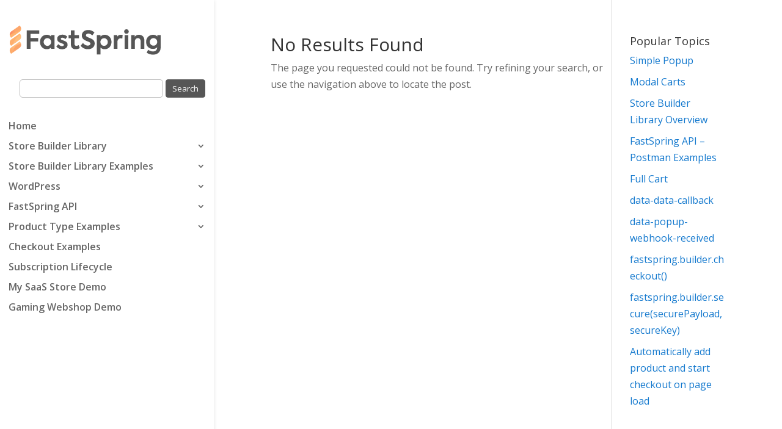

--- FILE ---
content_type: text/html; charset=UTF-8
request_url: https://fastspringexamples.com/author/admin/
body_size: 7856
content:
<!DOCTYPE html>
<html lang="en-US">
<head>
	<meta charset="UTF-8" />
<meta http-equiv="X-UA-Compatible" content="IE=edge">
	<link rel="pingback" href="https://fastspringexamples.com/xmlrpc.php" />

	<script type="text/javascript">
		document.documentElement.className = 'js';
	</script>

	<script>var et_site_url='https://fastspringexamples.com';var et_post_id='0';function et_core_page_resource_fallback(a,b){"undefined"===typeof b&&(b=a.sheet.cssRules&&0===a.sheet.cssRules.length);b&&(a.onerror=null,a.onload=null,a.href?a.href=et_site_url+"/?et_core_page_resource="+a.id+et_post_id:a.src&&(a.src=et_site_url+"/?et_core_page_resource="+a.id+et_post_id))}
</script><title>admin | fastspringexamples</title>
<link rel='dns-prefetch' href='//fonts.googleapis.com' />
<link rel='dns-prefetch' href='//s.w.org' />
<link rel="alternate" type="application/rss+xml" title="fastspringexamples &raquo; Feed" href="https://fastspringexamples.com/feed/" />
<link rel="alternate" type="application/rss+xml" title="fastspringexamples &raquo; Comments Feed" href="https://fastspringexamples.com/comments/feed/" />
<link rel="alternate" type="application/rss+xml" title="fastspringexamples &raquo; Posts by admin Feed" href="https://fastspringexamples.com/author/admin/feed/" />
		<script type="text/javascript">
			window._wpemojiSettings = {"baseUrl":"https:\/\/s.w.org\/images\/core\/emoji\/13.0.0\/72x72\/","ext":".png","svgUrl":"https:\/\/s.w.org\/images\/core\/emoji\/13.0.0\/svg\/","svgExt":".svg","source":{"concatemoji":"https:\/\/fastspringexamples.com\/wp-includes\/js\/wp-emoji-release.min.js?ver=5.5.17"}};
			!function(e,a,t){var n,r,o,i=a.createElement("canvas"),p=i.getContext&&i.getContext("2d");function s(e,t){var a=String.fromCharCode;p.clearRect(0,0,i.width,i.height),p.fillText(a.apply(this,e),0,0);e=i.toDataURL();return p.clearRect(0,0,i.width,i.height),p.fillText(a.apply(this,t),0,0),e===i.toDataURL()}function c(e){var t=a.createElement("script");t.src=e,t.defer=t.type="text/javascript",a.getElementsByTagName("head")[0].appendChild(t)}for(o=Array("flag","emoji"),t.supports={everything:!0,everythingExceptFlag:!0},r=0;r<o.length;r++)t.supports[o[r]]=function(e){if(!p||!p.fillText)return!1;switch(p.textBaseline="top",p.font="600 32px Arial",e){case"flag":return s([127987,65039,8205,9895,65039],[127987,65039,8203,9895,65039])?!1:!s([55356,56826,55356,56819],[55356,56826,8203,55356,56819])&&!s([55356,57332,56128,56423,56128,56418,56128,56421,56128,56430,56128,56423,56128,56447],[55356,57332,8203,56128,56423,8203,56128,56418,8203,56128,56421,8203,56128,56430,8203,56128,56423,8203,56128,56447]);case"emoji":return!s([55357,56424,8205,55356,57212],[55357,56424,8203,55356,57212])}return!1}(o[r]),t.supports.everything=t.supports.everything&&t.supports[o[r]],"flag"!==o[r]&&(t.supports.everythingExceptFlag=t.supports.everythingExceptFlag&&t.supports[o[r]]);t.supports.everythingExceptFlag=t.supports.everythingExceptFlag&&!t.supports.flag,t.DOMReady=!1,t.readyCallback=function(){t.DOMReady=!0},t.supports.everything||(n=function(){t.readyCallback()},a.addEventListener?(a.addEventListener("DOMContentLoaded",n,!1),e.addEventListener("load",n,!1)):(e.attachEvent("onload",n),a.attachEvent("onreadystatechange",function(){"complete"===a.readyState&&t.readyCallback()})),(n=t.source||{}).concatemoji?c(n.concatemoji):n.wpemoji&&n.twemoji&&(c(n.twemoji),c(n.wpemoji)))}(window,document,window._wpemojiSettings);
		</script>
		<meta content="Divi Child v.3.27.4.1569860292" name="generator"/><style type="text/css">
img.wp-smiley,
img.emoji {
	display: inline !important;
	border: none !important;
	box-shadow: none !important;
	height: 1em !important;
	width: 1em !important;
	margin: 0 .07em !important;
	vertical-align: -0.1em !important;
	background: none !important;
	padding: 0 !important;
}
</style>
	<link rel='stylesheet' id='wp-block-library-css'  href='https://fastspringexamples.com/wp-includes/css/dist/block-library/style.min.css?ver=5.5.17' type='text/css' media='all' />
<link rel='stylesheet' id='if-menu-site-css-css'  href='https://fastspringexamples.com/wp-content/plugins/if-menu/assets/if-menu-site.css?ver=5.5.17' type='text/css' media='all' />
<link rel='stylesheet' id='wordpress-popular-posts-css-css'  href='https://fastspringexamples.com/wp-content/plugins/wordpress-popular-posts/assets/css/wpp.css?ver=5.2.3' type='text/css' media='all' />
<link rel='stylesheet' id='chld_thm_cfg_parent-css'  href='https://fastspringexamples.com/wp-content/themes/Divi/style.css?ver=5.5.17' type='text/css' media='all' />
<link rel='stylesheet' id='divi-fonts-css'  href='https://fonts.googleapis.com/css?family=Open+Sans:300italic,400italic,600italic,700italic,800italic,400,300,600,700,800&#038;subset=latin,latin-ext&#038;display=swap' type='text/css' media='all' />
<link rel='stylesheet' id='divi-style-css'  href='https://fastspringexamples.com/wp-content/themes/Divi-fastspringexamples/style.css?ver=4.5.6' type='text/css' media='all' />
<link rel='stylesheet' id='chld_thm_cfg_separate-css'  href='https://fastspringexamples.com/wp-content/themes/Divi-fastspringexamples/ctc-style.css?ver=5.5.17' type='text/css' media='all' />
<link rel='stylesheet' id='dashicons-css'  href='https://fastspringexamples.com/wp-includes/css/dashicons.min.css?ver=5.5.17' type='text/css' media='all' />
<script type='application/json' id='wpp-json'>
{"sampling_active":0,"sampling_rate":100,"ajax_url":"https:\/\/fastspringexamples.com\/wp-json\/wordpress-popular-posts\/v1\/popular-posts","ID":0,"token":"5e94e16ada","lang":0,"debug":0}
</script>
<script type='text/javascript' src='https://fastspringexamples.com/wp-content/plugins/wordpress-popular-posts/assets/js/wpp.min.js?ver=5.2.3' id='wpp-js-js'></script>
<script type='text/javascript' src='https://fastspringexamples.com/wp-includes/js/jquery/jquery.js?ver=1.12.4-wp' id='jquery-core-js'></script>
<script type='text/javascript' src='https://fastspringexamples.com/wp-content/themes/Divi/core/admin/js/es6-promise.auto.min.js?ver=5.5.17' id='es6-promise-js'></script>
<script type='text/javascript' id='et-core-api-spam-recaptcha-js-extra'>
/* <![CDATA[ */
var et_core_api_spam_recaptcha = {"site_key":"","page_action":{"action":""}};
/* ]]> */
</script>
<script type='text/javascript' src='https://fastspringexamples.com/wp-content/themes/Divi/core/admin/js/recaptcha.js?ver=5.5.17' id='et-core-api-spam-recaptcha-js'></script>
<link rel="https://api.w.org/" href="https://fastspringexamples.com/wp-json/" /><link rel="alternate" type="application/json" href="https://fastspringexamples.com/wp-json/wp/v2/users/1" /><link rel="EditURI" type="application/rsd+xml" title="RSD" href="https://fastspringexamples.com/xmlrpc.php?rsd" />
<link rel="wlwmanifest" type="application/wlwmanifest+xml" href="https://fastspringexamples.com/wp-includes/wlwmanifest.xml" /> 
<meta name="generator" content="WordPress 5.5.17" />
<meta name="viewport" content="width=device-width, initial-scale=1.0, maximum-scale=1.0, user-scalable=0" /><script type="text/javascript">
  
  (function($){
    function collapse_vertical_menu_submenus() {
      
      var $menu = $('#top-menu'),
        top_level_link = '#top-menu .menu-item-has-children > a';

      $menu.find('a').each(function() {
        $(this).off('click');

        if ( $(this).is(top_level_link) ) {
          $(this).attr('href', '#');
        }

        if ( $(this).siblings('.sub-menu').length ) {
          $(this).on('click', function(event) {
            event.preventDefault();
			  current_submenu = $(this).siblings('.sub-menu');
current_submenu_parents = current_submenu.parents('.sub-menu');
$(this).parents('#top-menu').find('.sub-menu').not(current_submenu_parents).not(current_submenu).slideUp();
            $(this).siblings('.sub-menu').slideToggle();
          });
        }
      });
		$('.sub-menu .current-menu-item').parents('.sub-menu').show();
    }

    $(window).load(function() {
      collapse_vertical_menu_submenus();
    });
  })(jQuery);
  
</script><link rel="icon" href="https://fastspringexamples.com/wp-content/uploads/2020/04/favicon.ico" sizes="32x32" />
<link rel="icon" href="https://fastspringexamples.com/wp-content/uploads/2020/04/favicon.ico" sizes="192x192" />
<link rel="apple-touch-icon" href="https://fastspringexamples.com/wp-content/uploads/2020/04/favicon.ico" />
<meta name="msapplication-TileImage" content="https://fastspringexamples.com/wp-content/uploads/2020/04/favicon.ico" />
<link rel="stylesheet" id="et-divi-customizer-global-cached-inline-styles" href="https://fastspringexamples.com/wp-content/et-cache/global/et-divi-customizer-global-1769785037383.min.css" onerror="et_core_page_resource_fallback(this, true)" onload="et_core_page_resource_fallback(this)" /></head>
<body class="archive author author-admin author-1 et_pb_button_helper_class et_fullwidth_secondary_nav et_vertical_nav et_vertical_fixed et_show_nav et_secondary_nav_enabled et_primary_nav_dropdown_animation_fade et_secondary_nav_dropdown_animation_fade et_header_style_left et_pb_footer_columns4 et_cover_background et_pb_gutter osx et_pb_gutters1 et_right_sidebar et_divi_theme et-db et_minified_js et_minified_css">
	<div id="page-container">

			
		
	
			<header id="main-header" data-height-onload="66">
			<div class="examplecodepage clearfix et_menu_container">
							<div class="logo_container">
					<span class="logo_helper"></span>
					<a href="https://fastspringexamples.com/">
						<img src="https://fastspringexamples.com/wp-content/uploads/2019/09/fastspring-logo@2x-1.png" alt="fastspringexamples" id="logo" data-height-percentage="100" />
					</a>
				</div>
				<form role="search" method="get" id="searchform" class="searchform" action="https://fastspringexamples.com/">
				<div>
					<label class="screen-reader-text" for="s">Search for:</label>
					<input type="text" value="" name="s" id="s" />
					<input type="submit" id="searchsubmit" value="Search" />
				</div>
			</form>				<br /><br />
							<div id="et-top-navigation" data-height="66" data-fixed-height="30">
											<nav id="top-menu-nav">
						<ul id="top-menu" class="nav"><li id="menu-item-15" class="menu-item menu-item-type-custom menu-item-object-custom menu-item-home menu-item-15"><a href="https://fastspringexamples.com/">Home</a></li>
<li id="menu-item-135" class="menuspacer menu-item menu-item-type-custom menu-item-object-custom menu-item-has-children menu-item-135"><a>Store Builder Library</a>
<ul class="sub-menu">
	<li id="menu-item-496" class="menu-item menu-item-type-post_type menu-item-object-page menu-item-496"><a href="https://fastspringexamples.com/store-builder-library-overview/">Store Builder Library Overview</a></li>
	<li id="menu-item-53" class="menu-item menu-item-type-custom menu-item-object-custom menu-item-has-children menu-item-53"><a>Product Level Directives</a>
	<ul class="sub-menu">
		<li id="menu-item-354" class="menu-item menu-item-type-post_type menu-item-object-page menu-item-354"><a href="https://fastspringexamples.com/product-level-directives/">Product Level Directives Overview</a></li>
		<li id="menu-item-54" class="menu-item menu-item-type-custom menu-item-object-custom menu-item-has-children menu-item-54"><a href="#">Product Path Directives</a>
		<ul class="sub-menu">
			<li id="menu-item-180" class="menu-item menu-item-type-post_type menu-item-object-product_directives menu-item-180"><a href="https://fastspringexamples.com/product-directives/data-fsc-item-path/">data-fsc-item-path</a></li>
		</ul>
</li>
		<li id="menu-item-205" class="menu-item menu-item-type-custom menu-item-object-custom menu-item-has-children menu-item-205"><a href="#">Product Attribute Directives</a>
		<ul class="sub-menu">
			<li id="menu-item-207" class="menu-item menu-item-type-post_type menu-item-object-product_directives menu-item-207"><a href="https://fastspringexamples.com/product-directives/data-fsc-item-display/">data-fsc-item-display</a></li>
			<li id="menu-item-211" class="menu-item menu-item-type-post_type menu-item-object-product_directives menu-item-211"><a href="https://fastspringexamples.com/product-directives/data-fsc-item-image/">data-fsc-item-image</a></li>
			<li id="menu-item-210" class="menu-item menu-item-type-post_type menu-item-object-product_directives menu-item-210"><a href="https://fastspringexamples.com/product-directives/data-fsc-item-description-summary/">data-fsc-item-description-summary</a></li>
			<li id="menu-item-221" class="menu-item menu-item-type-post_type menu-item-object-product_directives menu-item-221"><a href="https://fastspringexamples.com/product-directives/data-fsc-item-description-full/">data-fsc-item-description-full</a></li>
			<li id="menu-item-220" class="menu-item menu-item-type-post_type menu-item-object-product_directives menu-item-220"><a href="https://fastspringexamples.com/product-directives/data-fsc-item-description-action/">data-fsc-item-description-action</a></li>
			<li id="menu-item-219" class="menu-item menu-item-type-post_type menu-item-object-product_directives menu-item-219"><a href="https://fastspringexamples.com/product-directives/data-fsc-item-selected/">data-fsc-item-selected</a></li>
			<li id="menu-item-218" class="menu-item menu-item-type-post_type menu-item-object-product_directives menu-item-218"><a href="https://fastspringexamples.com/product-directives/data-fsc-item-path-element/">data-fsc-item-path-element</a></li>
			<li id="menu-item-217" class="menu-item menu-item-type-post_type menu-item-object-product_directives menu-item-217"><a href="https://fastspringexamples.com/product-directives/data-fsc-item-pid/">data-fsc-item-pid</a></li>
		</ul>
</li>
		<li id="menu-item-224" class="menu-item menu-item-type-custom menu-item-object-custom menu-item-has-children menu-item-224"><a href="#">Product Quantity Directives</a>
		<ul class="sub-menu">
			<li id="menu-item-232" class="menu-item menu-item-type-post_type menu-item-object-product_directives menu-item-232"><a href="https://fastspringexamples.com/product-directives/data-fsc-item-quantity/">data-fsc-item-quantity</a></li>
			<li id="menu-item-231" class="menu-item menu-item-type-post_type menu-item-object-product_directives menu-item-231"><a href="https://fastspringexamples.com/product-directives/data-fsc-item-quantity-value/">data-fsc-item-quantity-value</a></li>
			<li id="menu-item-230" class="menu-item menu-item-type-post_type menu-item-object-product_directives menu-item-230"><a href="https://fastspringexamples.com/product-directives/data-fsc-item-quantityeditable/">data-fsc-item-quantityEditable</a></li>
			<li id="menu-item-229" class="menu-item menu-item-type-post_type menu-item-object-product_directives menu-item-229"><a href="https://fastspringexamples.com/product-directives/data-fsc-item-removable/">data-fsc-item-removable</a></li>
		</ul>
</li>
		<li id="menu-item-243" class="menu-item menu-item-type-custom menu-item-object-custom menu-item-has-children menu-item-243"><a href="#">Product Discount Directives</a>
		<ul class="sub-menu">
			<li id="menu-item-242" class="menu-item menu-item-type-post_type menu-item-object-product_directives menu-item-242"><a href="https://fastspringexamples.com/product-directives/data-fsc-item-unitdiscountvalue/">data-fsc-item-unitDiscountValue</a></li>
			<li id="menu-item-241" class="menu-item menu-item-type-post_type menu-item-object-product_directives menu-item-241"><a href="https://fastspringexamples.com/product-directives/data-fsc-item-discountpercentvalue/">data-fsc-item-discountPercentValue</a></li>
			<li id="menu-item-240" class="menu-item menu-item-type-post_type menu-item-object-product_directives menu-item-240"><a href="https://fastspringexamples.com/product-directives/data-fsc-item-discounttotal/">data-fsc-item-discountTotal</a></li>
			<li id="menu-item-239" class="menu-item menu-item-type-post_type menu-item-object-product_directives menu-item-239"><a href="https://fastspringexamples.com/product-directives/data-fsc-item-discounttotalvalue/">data-fsc-item-discountTotalValue</a></li>
		</ul>
</li>
		<li id="menu-item-264" class="menu-item menu-item-type-custom menu-item-object-custom menu-item-has-children menu-item-264"><a href="#">Product Price Directives</a>
		<ul class="sub-menu">
			<li id="menu-item-263" class="menu-item menu-item-type-post_type menu-item-object-product_directives menu-item-263"><a href="https://fastspringexamples.com/product-directives/data-fsc-item-price/">data-fsc-item-price</a></li>
			<li id="menu-item-262" class="menu-item menu-item-type-post_type menu-item-object-product_directives menu-item-262"><a href="https://fastspringexamples.com/product-directives/data-fsc-item-pricevalue/">data-fsc-item-priceValue</a></li>
			<li id="menu-item-261" class="menu-item menu-item-type-post_type menu-item-object-product_directives menu-item-261"><a href="https://fastspringexamples.com/product-directives/data-fsc-item-pricetotal/">data-fsc-item-priceTotal</a></li>
			<li id="menu-item-260" class="menu-item menu-item-type-post_type menu-item-object-product_directives menu-item-260"><a href="https://fastspringexamples.com/product-directives/data-fsc-item-pricetotalvalue/">data-fsc-item-priceTotalValue</a></li>
			<li id="menu-item-259" class="menu-item menu-item-type-post_type menu-item-object-product_directives menu-item-259"><a href="https://fastspringexamples.com/product-directives/data-fsc-item-unitprice/">data-fsc-item-unitPrice</a></li>
			<li id="menu-item-258" class="menu-item menu-item-type-post_type menu-item-object-product_directives menu-item-258"><a href="https://fastspringexamples.com/product-directives/data-fsc-item-unitpricevalue/">data-fsc-item-unitPriceValue</a></li>
			<li id="menu-item-257" class="menu-item menu-item-type-post_type menu-item-object-product_directives menu-item-257"><a href="https://fastspringexamples.com/product-directives/data-fsc-item-total/">data-fsc-item-total</a></li>
			<li id="menu-item-256" class="menu-item menu-item-type-post_type menu-item-object-product_directives menu-item-256"><a href="https://fastspringexamples.com/product-directives/data-fsc-item-totalvalue/">data-fsc-item-totalValue</a></li>
			<li id="menu-item-255" class="menu-item menu-item-type-post_type menu-item-object-product_directives menu-item-255"><a href="https://fastspringexamples.com/product-directives/data-fsc-item-pricewithouttax/">data-fsc-item-priceWithoutTax</a></li>
			<li id="menu-item-254" class="menu-item menu-item-type-post_type menu-item-object-product_directives menu-item-254"><a href="https://fastspringexamples.com/product-directives/data-fsc-item-pricevaluewithouttax/">data-fsc-item-priceValueWithoutTax</a></li>
		</ul>
</li>
		<li id="menu-item-265" class="menu-item menu-item-type-custom menu-item-object-custom menu-item-has-children menu-item-265"><a href="#">Advanced Product Directives</a>
		<ul class="sub-menu">
			<li id="menu-item-269" class="menu-item menu-item-type-post_type menu-item-object-product_directives menu-item-269"><a href="https://fastspringexamples.com/product-directives/data-fsc-driver-item-path-value/">data-fsc-driver-item-path-value</a></li>
			<li id="menu-item-270" class="menu-item menu-item-type-post_type menu-item-object-product_directives menu-item-270"><a href="https://fastspringexamples.com/product-directives/data-fsc-autoapply/">data-fsc-autoapply</a></li>
			<li id="menu-item-271" class="menu-item menu-item-type-post_type menu-item-object-product_directives menu-item-271"><a href="https://fastspringexamples.com/product-directives/data-fsc-item-selection-smartdisplay/">data-fsc-item-selection-smartdisplay</a></li>
			<li id="menu-item-1360" class="menu-item menu-item-type-post_type menu-item-object-product_directives menu-item-1360"><a href="https://fastspringexamples.com/product-directives/data-fsc-item-selection-smartdisplay-inverse/">data-fsc-item-selection-smartdisplay-inverse</a></li>
		</ul>
</li>
	</ul>
</li>
	<li id="menu-item-298" class="menu-item menu-item-type-custom menu-item-object-custom menu-item-has-children menu-item-298"><a href="#">Order Level Directives</a>
	<ul class="sub-menu">
		<li id="menu-item-373" class="menu-item menu-item-type-post_type menu-item-object-page menu-item-373"><a href="https://fastspringexamples.com/order-level-directives/">Order Level Directives Overview</a></li>
		<li id="menu-item-314" class="menu-item menu-item-type-post_type menu-item-object-order_directives menu-item-314"><a href="https://fastspringexamples.com/order-directives/data-fsc-order-currency/">data-fsc-order-currency</a></li>
		<li id="menu-item-315" class="menu-item menu-item-type-post_type menu-item-object-order_directives menu-item-315"><a href="https://fastspringexamples.com/order-directives/data-fsc-taxid-value/">data-fsc-taxid-value</a></li>
		<li id="menu-item-313" class="menu-item menu-item-type-post_type menu-item-object-order_directives menu-item-313"><a href="https://fastspringexamples.com/order-directives/data-fsc-order-tax/">data-fsc-order-tax</a></li>
		<li id="menu-item-312" class="menu-item menu-item-type-post_type menu-item-object-order_directives menu-item-312"><a href="https://fastspringexamples.com/order-directives/data-fsc-order-taxrate/">data-fsc-order-taxRate</a></li>
		<li id="menu-item-311" class="menu-item menu-item-type-post_type menu-item-object-order_directives menu-item-311"><a href="https://fastspringexamples.com/order-directives/data-fsc-order-taxvalue/">data-fsc-order-taxValue</a></li>
		<li id="menu-item-310" class="menu-item menu-item-type-post_type menu-item-object-order_directives menu-item-310"><a href="https://fastspringexamples.com/order-directives/data-fsc-order-totalwithtax/">data-fsc-order-totalWithTax</a></li>
		<li id="menu-item-309" class="menu-item menu-item-type-post_type menu-item-object-order_directives menu-item-309"><a href="https://fastspringexamples.com/order-directives/data-fsc-order-totalwithtaxvalue/">data-fsc-order-totalWithTaxValue</a></li>
		<li id="menu-item-308" class="menu-item menu-item-type-post_type menu-item-object-order_directives menu-item-308"><a href="https://fastspringexamples.com/order-directives/data-fsc-order-discounttotal/">data-fsc-order-discountTotal</a></li>
		<li id="menu-item-307" class="menu-item menu-item-type-post_type menu-item-object-order_directives menu-item-307"><a href="https://fastspringexamples.com/order-directives/data-fsc-order-discounttotalvalue/">data-fsc-order-discountTotalValue</a></li>
		<li id="menu-item-306" class="menu-item menu-item-type-post_type menu-item-object-order_directives menu-item-306"><a href="https://fastspringexamples.com/order-directives/data-fsc-order-total/">data-fsc-order-total</a></li>
		<li id="menu-item-305" class="menu-item menu-item-type-post_type menu-item-object-order_directives menu-item-305"><a href="https://fastspringexamples.com/order-directives/data-fsc-order-totalvalue/">data-fsc-order-totalValue</a></li>
		<li id="menu-item-304" class="menu-item menu-item-type-post_type menu-item-object-order_directives menu-item-304"><a href="https://fastspringexamples.com/order-directives/data-fsc-order-taxtype/">data-fsc-order-taxType</a></li>
		<li id="menu-item-303" class="menu-item menu-item-type-post_type menu-item-object-order_directives menu-item-303"><a href="https://fastspringexamples.com/order-directives/data-fsc-order-postalcode/">data-fsc-order-postalCode</a></li>
		<li id="menu-item-302" class="menu-item menu-item-type-post_type menu-item-object-order_directives menu-item-302"><a href="https://fastspringexamples.com/order-directives/data-fsc-order-country/">data-fsc-order-country</a></li>
		<li id="menu-item-301" class="menu-item menu-item-type-post_type menu-item-object-order_directives menu-item-301"><a href="https://fastspringexamples.com/order-directives/data-fsc-order-language/">data-fsc-order-language</a></li>
		<li id="menu-item-659" class="menu-item menu-item-type-post_type menu-item-object-order_directives menu-item-659"><a href="https://fastspringexamples.com/order-directives/data-fsc-order-paypal-available/">data-fsc-order-paypal-available</a></li>
		<li id="menu-item-300" class="menu-item menu-item-type-post_type menu-item-object-order_directives menu-item-300"><a href="https://fastspringexamples.com/order-directives/data-fsc-order-promocode/">data-fsc-order-promocode</a></li>
		<li id="menu-item-299" class="menu-item menu-item-type-post_type menu-item-object-order_directives menu-item-299"><a href="https://fastspringexamples.com/order-directives/data-fsc-promocode-value/">data-fsc-promocode-value</a></li>
	</ul>
</li>
	<li id="menu-item-317" class="menu-item menu-item-type-custom menu-item-object-custom menu-item-has-children menu-item-317"><a href="#">Actions</a>
	<ul class="sub-menu">
		<li id="menu-item-378" class="menu-item menu-item-type-post_type menu-item-object-page menu-item-378"><a href="https://fastspringexamples.com/actions/">Actions Overview</a></li>
		<li id="menu-item-318" class="menu-item menu-item-type-post_type menu-item-object-action menu-item-318"><a href="https://fastspringexamples.com/action/data-fsc-actionadd/">data-fsc-action=”Add”</a></li>
		<li id="menu-item-329" class="menu-item menu-item-type-post_type menu-item-object-action menu-item-329"><a href="https://fastspringexamples.com/action/data-fsc-actioncheckout/">data-fsc-action=”Checkout”</a></li>
		<li id="menu-item-605" class="menu-item menu-item-type-post_type menu-item-object-action menu-item-605"><a href="https://fastspringexamples.com/action/data-fsc-actionpaypalcheckout/">data-fsc-action=”PaypalCheckout”</a></li>
		<li id="menu-item-330" class="menu-item menu-item-type-post_type menu-item-object-action menu-item-330"><a href="https://fastspringexamples.com/action/data-fsc-actionpromocode/">data-fsc-action=”Promocode”</a></li>
		<li id="menu-item-331" class="menu-item menu-item-type-post_type menu-item-object-action menu-item-331"><a href="https://fastspringexamples.com/action/data-fsc-actionremove/">data-fsc-action=”Remove”</a></li>
		<li id="menu-item-332" class="menu-item menu-item-type-post_type menu-item-object-action menu-item-332"><a href="https://fastspringexamples.com/action/data-fsc-actionreplace/">data-fsc-action=”Replace”</a></li>
		<li id="menu-item-333" class="menu-item menu-item-type-post_type menu-item-object-action menu-item-333"><a href="https://fastspringexamples.com/action/data-fsc-actionreset/">data-fsc-action=”Reset”</a></li>
		<li id="menu-item-334" class="menu-item menu-item-type-post_type menu-item-object-action menu-item-334"><a href="https://fastspringexamples.com/action/data-fsc-actiontaxid/">data-fsc-action=”TaxId”</a></li>
		<li id="menu-item-335" class="menu-item menu-item-type-post_type menu-item-object-action menu-item-335"><a href="https://fastspringexamples.com/action/data-fsc-actionupdate/">data-fsc-action=”Update”</a></li>
		<li id="menu-item-606" class="menu-item menu-item-type-post_type menu-item-object-action menu-item-606"><a href="https://fastspringexamples.com/action/data-fsc-actionviewcart/">data-fsc-action=”ViewCart”</a></li>
		<li id="menu-item-327" class="menu-item menu-item-type-post_type menu-item-object-action menu-item-327"><a href="https://fastspringexamples.com/action/chained-actions-data-fsc-actionreset-add-checkout/">Chained actions – data-fsc-action=”Reset, Add, Checkout”</a></li>
	</ul>
</li>
	<li id="menu-item-384" class="menu-item menu-item-type-custom menu-item-object-custom menu-item-has-children menu-item-384"><a href="#">Methods</a>
	<ul class="sub-menu">
		<li id="menu-item-385" class="menu-item menu-item-type-post_type menu-item-object-page menu-item-385"><a href="https://fastspringexamples.com/methods/">Methods Overview</a></li>
		<li id="menu-item-417" class="menu-item menu-item-type-post_type menu-item-object-method menu-item-417"><a href="https://fastspringexamples.com/method/fastspring-builder-addproductid/">add</a></li>
		<li id="menu-item-418" class="menu-item menu-item-type-post_type menu-item-object-method menu-item-418"><a href="https://fastspringexamples.com/method/fastspring-builder-authenticatesecurepayload-securekey/">authenticate</a></li>
		<li id="menu-item-419" class="menu-item menu-item-type-post_type menu-item-object-method menu-item-419"><a href="https://fastspringexamples.com/method/fastspring-builder-checkout/">checkout</a></li>
		<li id="menu-item-420" class="menu-item menu-item-type-post_type menu-item-object-method menu-item-420"><a href="https://fastspringexamples.com/method/fastspring-builder-clean/">clean</a></li>
		<li id="menu-item-421" class="menu-item menu-item-type-post_type menu-item-object-method menu-item-421"><a href="https://fastspringexamples.com/method/fastspring-builder-countrycountrycode/">country</a></li>
		<li id="menu-item-422" class="menu-item menu-item-type-post_type menu-item-object-method menu-item-422"><a href="https://fastspringexamples.com/method/fastspring-builder-languagelanguage/">language</a></li>
		<li id="menu-item-603" class="menu-item menu-item-type-post_type menu-item-object-method menu-item-603"><a href="https://fastspringexamples.com/method/fastspring-builder-paymentpaypal/">payment(&#8220;paypal&#8221;)</a></li>
		<li id="menu-item-423" class="menu-item menu-item-type-post_type menu-item-object-method menu-item-423"><a href="https://fastspringexamples.com/method/fastspring-builder-postalcode/">postalCode</a></li>
		<li id="menu-item-424" class="menu-item menu-item-type-post_type menu-item-object-method menu-item-424"><a href="https://fastspringexamples.com/method/fastspring-builder-promocode/">promo</a></li>
		<li id="menu-item-425" class="menu-item menu-item-type-post_type menu-item-object-method menu-item-425"><a href="https://fastspringexamples.com/method/fastspring-builder-pushs/">push</a></li>
		<li id="menu-item-426" class="menu-item menu-item-type-post_type menu-item-object-method menu-item-426"><a href="https://fastspringexamples.com/method/fastspring-builder-recognizepaymentcontact-object/">recognize</a></li>
		<li id="menu-item-427" class="menu-item menu-item-type-post_type menu-item-object-method menu-item-427"><a href="https://fastspringexamples.com/method/fastspring-builder-recognizerecipientsrecipient-object/">recognizeRecipients</a></li>
		<li id="menu-item-428" class="menu-item menu-item-type-post_type menu-item-object-method menu-item-428"><a href="https://fastspringexamples.com/method/fastspring-builder-removeproductid/">remove</a></li>
		<li id="menu-item-429" class="menu-item menu-item-type-post_type menu-item-object-method menu-item-429"><a href="https://fastspringexamples.com/method/fastspring-builder-reset/">reset</a></li>
		<li id="menu-item-430" class="menu-item menu-item-type-post_type menu-item-object-method menu-item-430"><a href="https://fastspringexamples.com/method/fastspring-builder-securesecurepayload-securekey/">secure</a></li>
		<li id="menu-item-431" class="menu-item menu-item-type-post_type menu-item-object-method menu-item-431"><a href="https://fastspringexamples.com/method/fastspring-builder-tagkeyvaluekey2value2/">tag</a></li>
		<li id="menu-item-432" class="menu-item menu-item-type-post_type menu-item-object-method menu-item-432"><a href="https://fastspringexamples.com/method/fastspring-builder-taxidid/">taxId</a></li>
		<li id="menu-item-433" class="menu-item menu-item-type-post_type menu-item-object-method menu-item-433"><a href="https://fastspringexamples.com/method/fastspring-builder-updateproductidqty/">update</a></li>
		<li id="menu-item-604" class="menu-item menu-item-type-post_type menu-item-object-method menu-item-604"><a href="https://fastspringexamples.com/method/fastspring-builder-viewcart/">viewCart</a></li>
		<li id="menu-item-434" class="menu-item menu-item-type-post_type menu-item-object-method menu-item-434"><a href="https://fastspringexamples.com/method/method-callback/">Public Method Callback Function</a></li>
	</ul>
</li>
	<li id="menu-item-391" class="menu-item menu-item-type-custom menu-item-object-custom menu-item-has-children menu-item-391"><a href="#">Callbacks</a>
	<ul class="sub-menu">
		<li id="menu-item-392" class="menu-item menu-item-type-post_type menu-item-object-page menu-item-392"><a href="https://fastspringexamples.com/callbacks/">Callbacks Overview</a></li>
		<li id="menu-item-657" class="menu-item menu-item-type-post_type menu-item-object-callback menu-item-657"><a href="https://fastspringexamples.com/callback/data-access-key/">data-access-key</a></li>
		<li id="menu-item-445" class="menu-item menu-item-type-post_type menu-item-object-callback menu-item-445"><a href="https://fastspringexamples.com/callback/data-after-markup-callback/">data-after-markup-callback</a></li>
		<li id="menu-item-447" class="menu-item menu-item-type-post_type menu-item-object-callback menu-item-447"><a href="https://fastspringexamples.com/callback/data-before-markup-callback/">data-before-markup-callback</a></li>
		<li id="menu-item-446" class="menu-item menu-item-type-post_type menu-item-object-callback menu-item-446"><a href="https://fastspringexamples.com/callback/data-after-requests-callback/">data-after-requests-callback</a></li>
		<li id="menu-item-448" class="menu-item menu-item-type-post_type menu-item-object-callback menu-item-448"><a href="https://fastspringexamples.com/callback/data-before-requests-callback/">data-before-requests-callback</a></li>
		<li id="menu-item-655" class="menu-item menu-item-type-post_type menu-item-object-callback menu-item-655"><a href="https://fastspringexamples.com/callback/data-continuous/">data-continuous</a></li>
		<li id="menu-item-449" class="menu-item menu-item-type-post_type menu-item-object-callback menu-item-449"><a href="https://fastspringexamples.com/callback/data-data-callback/">data-data-callback</a></li>
		<li id="menu-item-652" class="menu-item menu-item-type-post_type menu-item-object-callback menu-item-652"><a href="https://fastspringexamples.com/callback/data-decorate-callback/">data-decorate-callback</a></li>
		<li id="menu-item-653" class="menu-item menu-item-type-post_type menu-item-object-callback menu-item-653"><a href="https://fastspringexamples.com/callback/data-debugtrue/">data-debug=true</a></li>
		<li id="menu-item-450" class="menu-item menu-item-type-post_type menu-item-object-callback menu-item-450"><a href="https://fastspringexamples.com/callback/data-error-callback/">data-error-callback</a></li>
		<li id="menu-item-451" class="menu-item menu-item-type-post_type menu-item-object-callback menu-item-451"><a href="https://fastspringexamples.com/callback/data-popup-closed/">data-popup-closed</a></li>
		<li id="menu-item-453" class="menu-item menu-item-type-post_type menu-item-object-callback menu-item-453"><a href="https://fastspringexamples.com/callback/data-validation-callback/">data-validation-callback</a></li>
		<li id="menu-item-452" class="menu-item menu-item-type-post_type menu-item-object-callback menu-item-452"><a href="https://fastspringexamples.com/callback/data-popup-webhook-received/">data-popup-webhook-received</a></li>
	</ul>
</li>
</ul>
</li>
<li id="menu-item-393" class="menuspacer menu-item menu-item-type-custom menu-item-object-custom menu-item-has-children menu-item-393"><a>Store Builder Library Examples</a>
<ul class="sub-menu">
	<li id="menu-item-394" class="menu-item menu-item-type-custom menu-item-object-custom menu-item-has-children menu-item-394"><a href="#">Basic Examples</a>
	<ul class="sub-menu">
		<li id="menu-item-477" class="menu-item menu-item-type-post_type menu-item-object-sbl_example menu-item-477"><a href="https://fastspringexamples.com/sbl-example/simple-popup/">Simple Popup</a></li>
		<li id="menu-item-474" class="menu-item menu-item-type-post_type menu-item-object-sbl_example menu-item-474"><a href="https://fastspringexamples.com/sbl-example/recognize-user/">Recognize User</a></li>
		<li id="menu-item-471" class="menu-item menu-item-type-post_type menu-item-object-sbl_example menu-item-471"><a href="https://fastspringexamples.com/sbl-example/add-product-at-quantity-from-select-field/">Add product at quantity from select field</a></li>
		<li id="menu-item-473" class="menu-item menu-item-type-post_type menu-item-object-sbl_example menu-item-473"><a href="https://fastspringexamples.com/sbl-example/automatically-add-product-and-start-checkout-on-page-load/">Automatically add product and start checkout on page load</a></li>
		<li id="menu-item-472" class="menu-item menu-item-type-post_type menu-item-object-sbl_example menu-item-472"><a href="https://fastspringexamples.com/sbl-example/apply-order-level-tags/">Apply Order Level Tags</a></li>
		<li id="menu-item-475" class="menu-item menu-item-type-post_type menu-item-object-sbl_example menu-item-475"><a href="https://fastspringexamples.com/sbl-example/select-product-and-checkout/">Select product and checkout</a></li>
		<li id="menu-item-476" class="menu-item menu-item-type-post_type menu-item-object-sbl_example menu-item-476"><a href="https://fastspringexamples.com/sbl-example/show-hide-buy-remove-buttons/">Show / Hide Buy / Remove Buttons</a></li>
	</ul>
</li>
	<li id="menu-item-395" class="menu-item menu-item-type-custom menu-item-object-custom menu-item-has-children menu-item-395"><a href="#">Full Cart Examples</a>
	<ul class="sub-menu">
		<li id="menu-item-493" class="menu-item menu-item-type-post_type menu-item-object-full_cart menu-item-493"><a href="https://fastspringexamples.com/full-cart/full-cart/">Full Cart</a></li>
		<li id="menu-item-492" class="menu-item menu-item-type-post_type menu-item-object-full_cart menu-item-492"><a href="https://fastspringexamples.com/full-cart/modal-carts/">Modal Carts</a></li>
	</ul>
</li>
</ul>
</li>
<li id="menu-item-396" class="menuspacer menu-item menu-item-type-custom menu-item-object-custom menu-item-has-children menu-item-396"><a>WordPress</a>
<ul class="sub-menu">
	<li id="menu-item-484" class="menu-item menu-item-type-custom menu-item-object-custom menu-item-484"><a target="_blank" rel="noopener noreferrer" href="https://wordpress.org/plugins/fastspring/">WordPress Plugin Page</a></li>
</ul>
</li>
<li id="menu-item-397" class="menuspacer menu-item menu-item-type-custom menu-item-object-custom menu-item-has-children menu-item-397"><a>FastSpring API</a>
<ul class="sub-menu">
	<li id="menu-item-482" class="menu-item menu-item-type-post_type menu-item-object-page menu-item-482"><a href="https://fastspringexamples.com/fastspring-api-postman-examples/">FastSpring API – Postman Examples</a></li>
</ul>
</li>
<li id="menu-item-398" class="menuspacer menu-item menu-item-type-custom menu-item-object-custom menu-item-has-children menu-item-398"><a>Product Type Examples</a>
<ul class="sub-menu">
	<li id="menu-item-517" class="menu-item menu-item-type-custom menu-item-object-custom menu-item-has-children menu-item-517"><a href="#">Basic Products</a>
	<ul class="sub-menu">
		<li id="menu-item-518" class="menu-item menu-item-type-post_type menu-item-object-product_type menu-item-518"><a href="https://fastspringexamples.com/product-type/base-product/">Base Product</a></li>
		<li id="menu-item-519" class="menu-item menu-item-type-post_type menu-item-object-product_type menu-item-519"><a href="https://fastspringexamples.com/product-type/downloadable-product/">Downloadable Product</a></li>
		<li id="menu-item-520" class="menu-item menu-item-type-post_type menu-item-object-product_type menu-item-520"><a href="https://fastspringexamples.com/product-type/free-product/">Free Product</a></li>
		<li id="menu-item-521" class="menu-item menu-item-type-post_type menu-item-object-product_type menu-item-521"><a href="https://fastspringexamples.com/product-type/native-currency-pricing-product/">Native Currency Pricing Product</a></li>
		<li id="menu-item-522" class="menu-item menu-item-type-post_type menu-item-object-product_type menu-item-522"><a href="https://fastspringexamples.com/product-type/physical-product/">Physical Product</a></li>
		<li id="menu-item-523" class="menu-item menu-item-type-post_type menu-item-object-product_type menu-item-523"><a href="https://fastspringexamples.com/product-type/product-w-hidden-quantity/">Product w/ Hidden Quantity</a></li>
		<li id="menu-item-524" class="menu-item menu-item-type-post_type menu-item-object-product_type menu-item-524"><a href="https://fastspringexamples.com/product-type/product-w-locked-quantity/">Product w/ Locked Quantity</a></li>
		<li id="menu-item-525" class="menu-item menu-item-type-post_type menu-item-object-product_type menu-item-525"><a href="https://fastspringexamples.com/product-type/product-w-quantity-set-to-5/">Product w/ quantity set to 5</a></li>
		<li id="menu-item-526" class="menu-item menu-item-type-post_type menu-item-object-product_type menu-item-526"><a href="https://fastspringexamples.com/product-type/product-w-serial-number/">Product w/ Serial Number</a></li>
	</ul>
</li>
	<li id="menu-item-544" class="menu-item menu-item-type-custom menu-item-object-custom menu-item-has-children menu-item-544"><a href="#">Product Discounts</a>
	<ul class="sub-menu">
		<li id="menu-item-543" class="menu-item menu-item-type-post_type menu-item-object-product_type menu-item-543"><a href="https://fastspringexamples.com/product-type/product-w-discount-amount/">Product w/ discount amount</a></li>
		<li id="menu-item-542" class="menu-item menu-item-type-post_type menu-item-object-product_type menu-item-542"><a href="https://fastspringexamples.com/product-type/product-w-discount-amount-reason/">Product w/ Discount Amount Reason</a></li>
		<li id="menu-item-541" class="menu-item menu-item-type-post_type menu-item-object-product_type menu-item-541"><a href="https://fastspringexamples.com/product-type/product-w-discount-percent/">Product w/ Discount Percent</a></li>
		<li id="menu-item-540" class="menu-item menu-item-type-post_type menu-item-object-product_type menu-item-540"><a href="https://fastspringexamples.com/product-type/product-w-discount-percent-reason/">Product w/ Discount Percent Reason</a></li>
		<li id="menu-item-539" class="menu-item menu-item-type-post_type menu-item-object-product_type menu-item-539"><a href="https://fastspringexamples.com/product-type/product-w-volume-discount-amount/">Product w/ Volume Discount Amount</a></li>
		<li id="menu-item-538" class="menu-item menu-item-type-post_type menu-item-object-product_type menu-item-538"><a href="https://fastspringexamples.com/product-type/product-w-volume-discount-amount-reason/">Product w/ Volume Discount Amount Reason</a></li>
		<li id="menu-item-537" class="menu-item menu-item-type-post_type menu-item-object-product_type menu-item-537"><a href="https://fastspringexamples.com/product-type/product-w-volume-discount-percent/">Product w/ Volume Discount Percent</a></li>
		<li id="menu-item-536" class="menu-item menu-item-type-post_type menu-item-object-product_type menu-item-536"><a href="https://fastspringexamples.com/product-type/product-w-volume-discount-percent-reason/">Product w/ Volume Discount Percent Reason</a></li>
	</ul>
</li>
	<li id="menu-item-558" class="menu-item menu-item-type-custom menu-item-object-custom menu-item-has-children menu-item-558"><a href="#">Advanced Selling Products</a>
	<ul class="sub-menu">
		<li id="menu-item-571" class="menu-item menu-item-type-post_type menu-item-object-product_type menu-item-571"><a href="https://fastspringexamples.com/product-type/product-w-cross-sell/">Product w/ Cross-sell</a></li>
		<li id="menu-item-570" class="menu-item menu-item-type-post_type menu-item-object-product_type menu-item-570"><a href="https://fastspringexamples.com/product-type/product-w-cross-sells-preselected/">Product w/ Cross-Sells Preselected</a></li>
		<li id="menu-item-569" class="menu-item menu-item-type-post_type menu-item-object-product_type menu-item-569"><a href="https://fastspringexamples.com/product-type/product-w-upsell/">Product w/ Upsell</a></li>
		<li id="menu-item-568" class="menu-item menu-item-type-post_type menu-item-object-product_type menu-item-568"><a href="https://fastspringexamples.com/product-type/product-w-alternatives/">Product w/ Alternatives</a></li>
		<li id="menu-item-567" class="menu-item menu-item-type-post_type menu-item-object-product_type menu-item-567"><a href="https://fastspringexamples.com/product-type/product-w-single-choice-option/">Product w/ Single Choice Option</a></li>
		<li id="menu-item-566" class="menu-item menu-item-type-post_type menu-item-object-product_type menu-item-566"><a href="https://fastspringexamples.com/product-type/product-w-single-choice-option-inherit-qty/">Product w/ Single Choice Option Inherit Qty</a></li>
		<li id="menu-item-565" class="menu-item menu-item-type-post_type menu-item-object-product_type menu-item-565"><a href="https://fastspringexamples.com/product-type/product-w-single-choice-option-preselected/">Product w/ Single Choice Option Preselected</a></li>
		<li id="menu-item-564" class="menu-item menu-item-type-post_type menu-item-object-product_type menu-item-564"><a href="https://fastspringexamples.com/product-type/product-w-single-choice-option-required-selection/">Product w/ Single Choice Option Required Selection</a></li>
		<li id="menu-item-563" class="menu-item menu-item-type-post_type menu-item-object-product_type menu-item-563"><a href="https://fastspringexamples.com/product-type/product-w-mutliple-choice-option/">Product w/ Mutliple Choice Option</a></li>
		<li id="menu-item-562" class="menu-item menu-item-type-post_type menu-item-object-product_type menu-item-562"><a href="https://fastspringexamples.com/product-type/product-w-multiple-choice-option-inherit-qty/">Product w/ Multiple Choice Option Inherit Qty</a></li>
		<li id="menu-item-561" class="menu-item menu-item-type-post_type menu-item-object-product_type menu-item-561"><a href="https://fastspringexamples.com/product-type/product-w-multiple-choice-option-preselected/">Product w/ Multiple Choice Option Preselected</a></li>
		<li id="menu-item-560" class="menu-item menu-item-type-post_type menu-item-object-product_type menu-item-560"><a href="https://fastspringexamples.com/product-type/product-w-multiple-choice-option-required-selection/">Product w/ Multiple Choice Option Required Selection</a></li>
		<li id="menu-item-559" class="menu-item menu-item-type-post_type menu-item-object-product_type menu-item-559"><a href="https://fastspringexamples.com/product-type/product-bundle/">Product Bundle</a></li>
	</ul>
</li>
	<li id="menu-item-575" class="menu-item menu-item-type-custom menu-item-object-custom menu-item-has-children menu-item-575"><a href="#">Subscription Products</a>
	<ul class="sub-menu">
		<li id="menu-item-578" class="menu-item menu-item-type-post_type menu-item-object-product_type menu-item-578"><a href="https://fastspringexamples.com/product-type/subscription-product/">Subscription Product</a></li>
		<li id="menu-item-577" class="menu-item menu-item-type-post_type menu-item-object-product_type menu-item-577"><a href="https://fastspringexamples.com/product-type/free-trial-subscription/">Free Trial Subscription</a></li>
		<li id="menu-item-576" class="menu-item menu-item-type-post_type menu-item-object-product_type menu-item-576"><a href="https://fastspringexamples.com/product-type/managed-subscription/">Managed Subscription</a></li>
	</ul>
</li>
	<li id="menu-item-587" class="menu-item menu-item-type-custom menu-item-object-custom menu-item-has-children menu-item-587"><a href="#">Subscription Addons</a>
	<ul class="sub-menu">
		<li id="menu-item-595" class="menu-item menu-item-type-post_type menu-item-object-product_type menu-item-595"><a href="https://fastspringexamples.com/product-type/subscription-w-addon-single-choice/">Subscription w/ Addon Single Choice</a></li>
		<li id="menu-item-594" class="menu-item menu-item-type-post_type menu-item-object-product_type menu-item-594"><a href="https://fastspringexamples.com/product-type/subscription-w-addon-single-choice-inherit-qty/">Subscription w/ Addon Single Choice Inherit Qty</a></li>
		<li id="menu-item-593" class="menu-item menu-item-type-post_type menu-item-object-product_type menu-item-593"><a href="https://fastspringexamples.com/product-type/subscription-w-addon-single-choice-preselected/">Subscription w/ Addon Single Choice Preselected</a></li>
		<li id="menu-item-592" class="menu-item menu-item-type-post_type menu-item-object-product_type menu-item-592"><a href="https://fastspringexamples.com/product-type/subscription-w-addon-single-choice-required-selection/">Subscription w/ Addon Single Choice Required Selection</a></li>
		<li id="menu-item-591" class="menu-item menu-item-type-post_type menu-item-object-product_type menu-item-591"><a href="https://fastspringexamples.com/product-type/subscription-w-addon-multiple-choice/">Subscription w/ Addon Multiple Choice</a></li>
		<li id="menu-item-590" class="menu-item menu-item-type-post_type menu-item-object-product_type menu-item-590"><a href="https://fastspringexamples.com/product-type/subscription-w-addon-multiple-choice-inherit-qty/">Subscription w/ Addon Multiple Choice Inherit Qty</a></li>
		<li id="menu-item-589" class="menu-item menu-item-type-post_type menu-item-object-product_type menu-item-589"><a href="https://fastspringexamples.com/product-type/subscription-w-addon-multiple-choice-preselected/">Subscription w/ Addon Multiple Choice Preselected</a></li>
		<li id="menu-item-588" class="menu-item menu-item-type-post_type menu-item-object-product_type menu-item-588"><a href="https://fastspringexamples.com/product-type/subscription-w-addon-multiple-choice-required-selection/">Subscription w/ Addon Multiple Choice Required Selection</a></li>
	</ul>
</li>
</ul>
</li>
<li id="menu-item-6533" class="menu-item menu-item-type-custom menu-item-object-custom menu-item-6533"><a href="/checkout-example/">Checkout Examples</a></li>
<li id="menu-item-6695" class="menu-item menu-item-type-custom menu-item-object-custom menu-item-6695"><a target="_blank" rel="noopener noreferrer" href="https://saas.fastspringexamples.com/lifecycle/">Subscription Lifecycle</a></li>
<li id="menu-item-6696" class="menu-item menu-item-type-custom menu-item-object-custom menu-item-6696"><a target="_blank" rel="noopener noreferrer" href="https://saas.fastspringexamples.com/">My SaaS Store Demo</a></li>
<li id="menu-item-6858" class="menu-item menu-item-type-custom menu-item-object-custom menu-item-6858"><a target="_blank" rel="noopener noreferrer" href="https://webshop.fastspringexamples.com/">Gaming Webshop Demo</a></li>
</ul>						</nav>
					
					
					
					
					<div id="et_mobile_nav_menu">
				<div class="mobile_nav closed">
					<span class="select_page">Select Page</span>
					<span class="mobile_menu_bar mobile_menu_bar_toggle"></span>
				</div>
			</div>				</div> <!-- #et-top-navigation -->
			</div> <!-- .container -->
			
		</header> <!-- #main-header -->
			<div id="et-main-area">
	
<div id="main-content">
	<div class="container">
		<div id="content-area" class="clearfix">
			<div id="left-area">
		<div class="entry">
<!--If no results are found-->
	<h1 class="not-found-title">No Results Found</h1>
	<p>The page you requested could not be found. Try refining your search, or use the navigation above to locate the post.</p>
</div>
<!--End if no results are found-->			</div> <!-- #left-area -->

				<div id="sidebar">
		
<div id="wpp-11" class="et_pb_widget popular-posts">
<h4 class="widgettitle">Popular Topics</h4>
<!-- WordPress Popular Posts -->

<ul class="wpp-list">
<li>
<a href="https://fastspringexamples.com/sbl-example/simple-popup/" class="wpp-post-title" target="_self">Simple Popup</a>
</li>
<li>
<a href="https://fastspringexamples.com/full-cart/modal-carts/" class="wpp-post-title" target="_self">Modal Carts</a>
</li>
<li>
<a href="https://fastspringexamples.com/store-builder-library-overview/" class="wpp-post-title" target="_self">Store Builder Library Overview</a>
</li>
<li>
<a href="https://fastspringexamples.com/fastspring-api-postman-examples/" class="wpp-post-title" target="_self">FastSpring API &#8211; Postman Examples</a>
</li>
<li>
<a href="https://fastspringexamples.com/full-cart/full-cart/" class="wpp-post-title" target="_self">Full Cart</a>
</li>
<li>
<a href="https://fastspringexamples.com/callback/data-data-callback/" class="wpp-post-title" target="_self">data-data-callback</a>
</li>
<li>
<a href="https://fastspringexamples.com/callback/data-popup-webhook-received/" class="wpp-post-title" target="_self">data-popup-webhook-received</a>
</li>
<li>
<a href="https://fastspringexamples.com/method/fastspring-builder-checkout/" class="wpp-post-title" target="_self">fastspring.builder.checkout()</a>
</li>
<li>
<a href="https://fastspringexamples.com/method/fastspring-builder-securesecurepayload-securekey/" class="wpp-post-title" target="_self">fastspring.builder.secure(securePayload, secureKey)</a>
</li>
<li>
<a href="https://fastspringexamples.com/sbl-example/automatically-add-product-and-start-checkout-on-page-load/" class="wpp-post-title" target="_self">Automatically add product and start checkout on page load</a>
</li>
</ul>

</div> <!-- end .et_pb_widget -->
	</div> <!-- end #sidebar -->
		</div> <!-- #content-area -->
	</div> <!-- .container -->
</div> <!-- #main-content -->


			<footer id="main-footer">
				

		
				<div id="footer-bottom">
					<div class="container clearfix">
				<div id="footer-info">Copyright © 2006-2025 Bright Market, LLC dba FastSpring. 801 Garden St., Santa Barbara, CA 93101</div>					</div>	<!-- .container -->
				</div>
			</footer> <!-- #main-footer -->
		</div> <!-- #et-main-area -->


	</div> <!-- #page-container -->

	<!-- Global site tag (gtag.js) - Google Analytics -->
<script async src="https://www.googletagmanager.com/gtag/js?id=UA-57518103-7"></script>
<script>
  window.dataLayer = window.dataLayer || [];
  function gtag(){dataLayer.push(arguments);}
  gtag('js', new Date());
  gtag('config', 'UA-57518103-7');
</script><script type='text/javascript' id='divi-custom-script-js-extra'>
/* <![CDATA[ */
var DIVI = {"item_count":"%d Item","items_count":"%d Items"};
var et_shortcodes_strings = {"previous":"Previous","next":"Next"};
var et_pb_custom = {"ajaxurl":"https:\/\/fastspringexamples.com\/wp-admin\/admin-ajax.php","images_uri":"https:\/\/fastspringexamples.com\/wp-content\/themes\/Divi\/images","builder_images_uri":"https:\/\/fastspringexamples.com\/wp-content\/themes\/Divi\/includes\/builder\/images","et_frontend_nonce":"048aebc766","subscription_failed":"Please, check the fields below to make sure you entered the correct information.","et_ab_log_nonce":"19b21a7f49","fill_message":"Please, fill in the following fields:","contact_error_message":"Please, fix the following errors:","invalid":"Invalid email","captcha":"Captcha","prev":"Prev","previous":"Previous","next":"Next","wrong_captcha":"You entered the wrong number in captcha.","wrong_checkbox":"Checkbox","ignore_waypoints":"no","is_divi_theme_used":"1","widget_search_selector":".widget_search","ab_tests":[],"is_ab_testing_active":"","page_id":"","unique_test_id":"","ab_bounce_rate":"","is_cache_plugin_active":"no","is_shortcode_tracking":"","tinymce_uri":""}; var et_frontend_scripts = {"builderCssContainerPrefix":"#et-boc","builderCssLayoutPrefix":"#et-boc .et-l"};
var et_pb_box_shadow_elements = [];
var et_pb_motion_elements = {"desktop":[],"tablet":[],"phone":[]};
/* ]]> */
</script>
<script type='text/javascript' src='https://fastspringexamples.com/wp-content/themes/Divi/js/custom.unified.js?ver=4.5.6' id='divi-custom-script-js'></script>
<script type='text/javascript' src='https://fastspringexamples.com/wp-content/themes/Divi/core/admin/js/common.js?ver=4.5.6' id='et-core-common-js'></script>
<script type='text/javascript' src='https://fastspringexamples.com/wp-includes/js/wp-embed.min.js?ver=5.5.17' id='wp-embed-js'></script>
</body>
</html>


--- FILE ---
content_type: text/css
request_url: https://fastspringexamples.com/wp-content/themes/Divi-fastspringexamples/ctc-style.css?ver=5.5.17
body_size: -18
content:
/*
CTC Separate Stylesheet
Updated: 2019-09-30 16:18:29
*/



--- FILE ---
content_type: text/css
request_url: https://fastspringexamples.com/wp-content/et-cache/global/et-divi-customizer-global-1769785037383.min.css
body_size: 1558
content:
body,.et_pb_column_1_2 .et_quote_content blockquote cite,.et_pb_column_1_2 .et_link_content a.et_link_main_url,.et_pb_column_1_3 .et_quote_content blockquote cite,.et_pb_column_3_8 .et_quote_content blockquote cite,.et_pb_column_1_4 .et_quote_content blockquote cite,.et_pb_blog_grid .et_quote_content blockquote cite,.et_pb_column_1_3 .et_link_content a.et_link_main_url,.et_pb_column_3_8 .et_link_content a.et_link_main_url,.et_pb_column_1_4 .et_link_content a.et_link_main_url,.et_pb_blog_grid .et_link_content a.et_link_main_url,body .et_pb_bg_layout_light .et_pb_post p,body .et_pb_bg_layout_dark .et_pb_post p{font-size:16px}.et_pb_slide_content,.et_pb_best_value{font-size:18px}.container,.et_pb_row,.et_pb_slider .et_pb_container,.et_pb_fullwidth_section .et_pb_title_container,.et_pb_fullwidth_section .et_pb_title_featured_container,.et_pb_fullwidth_header:not(.et_pb_fullscreen) .et_pb_fullwidth_header_container{max-width:1920px}.et_boxed_layout #page-container,.et_boxed_layout.et_non_fixed_nav.et_transparent_nav #page-container #top-header,.et_boxed_layout.et_non_fixed_nav.et_transparent_nav #page-container #main-header,.et_fixed_nav.et_boxed_layout #page-container #top-header,.et_fixed_nav.et_boxed_layout #page-container #main-header,.et_boxed_layout #page-container .container,.et_boxed_layout #page-container .et_pb_row{max-width:2080px}a{color:#1479ce}.nav li ul{border-color:#ffbd71}#top-header,#et-secondary-nav li ul{background-color:rgba(255,255,255,0)}#top-menu li a{font-size:16px}body.et_vertical_nav .container.et_search_form_container .et-search-form input{font-size:16px!important}#top-menu li.current-menu-ancestor>a,#top-menu li.current-menu-item>a,.et_color_scheme_red #top-menu li.current-menu-ancestor>a,.et_color_scheme_red #top-menu li.current-menu-item>a,.et_color_scheme_pink #top-menu li.current-menu-ancestor>a,.et_color_scheme_pink #top-menu li.current-menu-item>a,.et_color_scheme_orange #top-menu li.current-menu-ancestor>a,.et_color_scheme_orange #top-menu li.current-menu-item>a,.et_color_scheme_green #top-menu li.current-menu-ancestor>a,.et_color_scheme_green #top-menu li.current-menu-item>a{color:#1479ce}#main-footer{background-color:#ffffff}#footer-widgets .footer-widget a,#footer-widgets .footer-widget li a,#footer-widgets .footer-widget li a:hover{color:#0a0a0a}.footer-widget{color:#0a0a0a}#footer-widgets .footer-widget li:before{top:10.6px}#et-footer-nav{background-color:#ffffff}#footer-bottom{background-color:#ffffff}#footer-info{font-size:10px}.et_slide_in_menu_container,.et_slide_in_menu_container .et-search-field{letter-spacing:px}.et_slide_in_menu_container .et-search-field::-moz-placeholder{letter-spacing:px}.et_slide_in_menu_container .et-search-field::-webkit-input-placeholder{letter-spacing:px}.et_slide_in_menu_container .et-search-field:-ms-input-placeholder{letter-spacing:px}@media only screen and (min-width:981px){#logo{max-height:100%}.et_pb_svg_logo #logo{height:100%}#main-header .logo_container{width:100%}.et_header_style_centered #main-header .logo_container,.et_header_style_split #main-header .logo_container{margin:0 auto}.et_header_style_centered.et_hide_primary_logo #main-header:not(.et-fixed-header) .logo_container,.et_header_style_centered.et_hide_fixed_logo #main-header.et-fixed-header .logo_container{height:11.88px}.et_header_style_left .et-fixed-header #et-top-navigation,.et_header_style_split .et-fixed-header #et-top-navigation{padding:15px 0 0 0}.et_header_style_left .et-fixed-header #et-top-navigation nav>ul>li>a,.et_header_style_split .et-fixed-header #et-top-navigation nav>ul>li>a{padding-bottom:15px}.et_header_style_centered header#main-header.et-fixed-header .logo_container{height:30px}.et_header_style_split #main-header.et-fixed-header .centered-inline-logo-wrap{width:30px;margin:-30px 0}.et_header_style_split .et-fixed-header .centered-inline-logo-wrap #logo{max-height:30px}.et_pb_svg_logo.et_header_style_split .et-fixed-header .centered-inline-logo-wrap #logo{height:30px}.et_header_style_slide .et-fixed-header #et-top-navigation,.et_header_style_fullscreen .et-fixed-header #et-top-navigation{padding:6px 0 6px 0!important}.et-fixed-header#top-header,.et-fixed-header#top-header #et-secondary-nav li ul{background-color:rgba(255,255,255,0)}.et-fixed-header #top-menu li.current-menu-ancestor>a,.et-fixed-header #top-menu li.current-menu-item>a{color:#1479ce!important}}@media only screen and (min-width:2400px){.et_pb_row{padding:48px 0}.et_pb_section{padding:96px 0}.single.et_pb_pagebuilder_layout.et_full_width_page .et_post_meta_wrapper{padding-top:144px}.et_pb_fullwidth_section{padding:0}}@media all and (min-width:981px){.et_vertical_nav #main-header #top-menu li ul{position:relative;display:none;top:0;left:0;width:auto;border-left-width:0;opacity:1;-webkit-animation:none;animation:none;visibility:visible;-webkit-box-shadow:none;box-shadow:none;background-color:rgba(0,0,0,0.1);margin-bottom:15px;-webkit-transition:none;-o-transition:none;transition:none}.et_vertical_nav #main-header .container{margin:0 20px}.et_vertical_nav.et_vertical_fixed #page-container #main-header{overflow-y:auto}.nav li ul{padding:5px 0}.et_vertical_nav #main-header #top-menu li ul ul{top:0;left:0;-webkit-box-shadow:none;box-shadow:none}.et_vertical_nav #main-header #top-menu>li>a{margin-right:0px;padding-right:0px}.et_vertical_nav #main-header #top-menu>li>a:after{right:0px}.et_vertical_nav #top-menu li .menu-item-has-children>a:first-child:after{right:10px}#top-menu li li{padding:0 10px}#top-menu li li a{width:auto;padding:6px}.et_vertical_nav.et_vertical_right #main-header #top-menu li ul{right:0;border-right-width:0}}.screen-reader-text{display:none}input#s{border-radius:5px;padding:5px}input#searchsubmit{border:1px solid #565656;color:#FFFFFF;background-color:#565656;border-radius:4px;padding:5px 10px}form#searchform{float:right}@media screen and (min-width:480px){#top-header .container{padding-bottom:5px}#et-secondary-menu .et-social-icons{margin-top:6px}}#top-header{position:fixed!important;right:10px;background:none!important}a[aria-current="page"]{font-weight:bold!important;text-decoration:underline!important}.et_vertical_nav #main-header #top-menu li ul{background:none!important;background-color:none!important}.examplecodepage{margin:0 14px!important}@media (min-width:981px){.et_vertical_nav #page-container #main-header{width:350px}.et_vertical_nav #et-main-area,.et_vertical_nav #top-header{margin-left:350px!important}}#s{width:235px}form#searchform{margin-bottom:20px;margin-top:10px}@media (max-width:981px){form#searchform{display:none}}.et_header_style_left .mobile_menu_bar,.et_header_style_split .mobile_menu_bar{padding:10px;color:#565656}.mobile_menu_bar:before{color:#565656}ul.sub-menu{padding-top:0px!important}@media (min-width:981px){#top-menu li li a:first-of-type{padding-top:0px}}.et_pb_widget a{color:#1479ce!important}.footerwidget1,.footerwidget2{width:33%;float:left}.footerwidget1 ul,.footerwidget2 ul{list-style-type:none}@media (max-width:1200px){.footerwidget1,.footerwidget2{width:50%;float:left}}@media (max-width:981px){.footerwidget1,.footerwidget2{width:100%;float:left}}.fscodeblock{box-shadow:0px 12px 18px -6px rgba(0,0,0,0.3);margin:0 15px 25px 0;border:1px solid #565656;border-radius:10px;padding:10px;background-color:#f9f9f9}.entry-content{padding-right:20px}